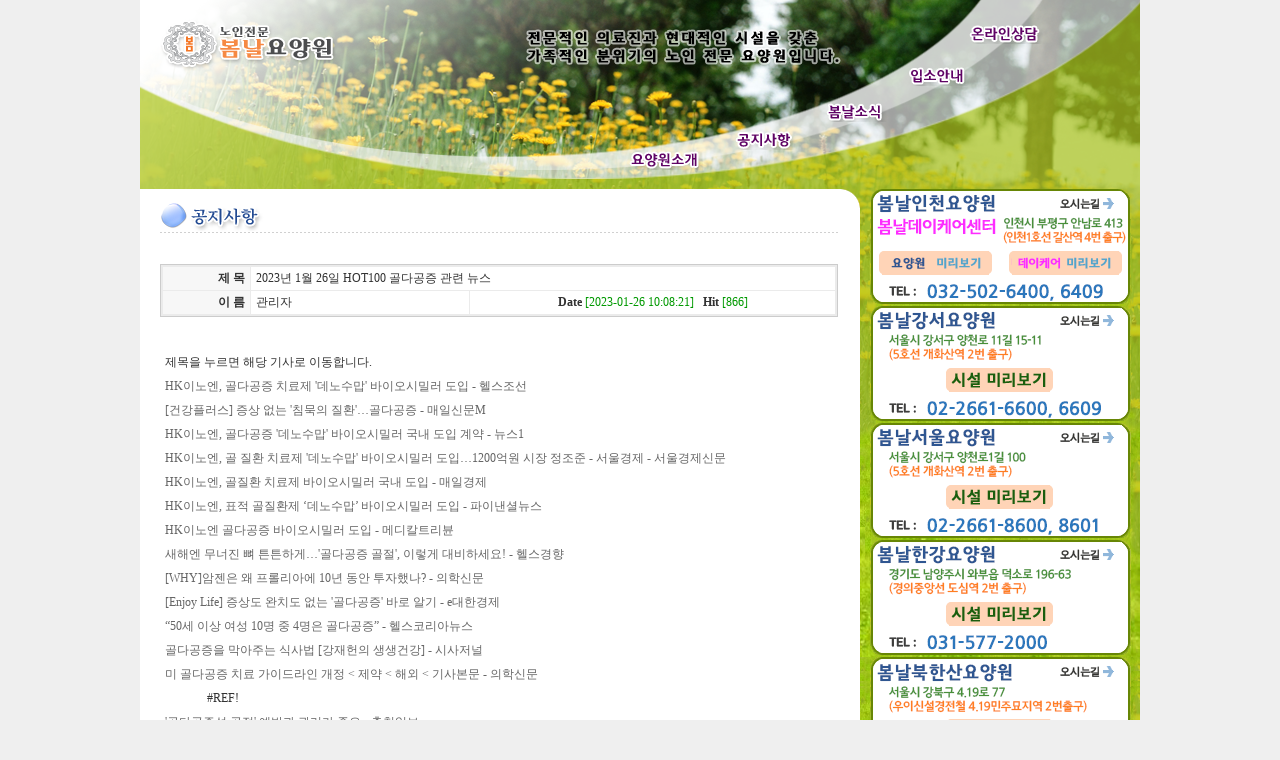

--- FILE ---
content_type: text/html
request_url: http://sbom.kr/bbs/view.html?tbl=notice1&no=3518
body_size: 52824
content:

<!DOCTYPE html PUBLIC '-//W3C//DTD XHTML 1.0 Strict//EN' 'http://www.w3.org/TR/xhtml1/DTD/xhtml1-strict.dtd'>
<html xmlns='http://www.w3.org/1999/xhtml'>
<head>
<meta http-equiv='Content-Type' content='text/html; charset=euc-kr' />
<meta name="keywords" content="봄날,인천,북한산,서울,강서,미사리요양원,요양소,노인,전문,봄">
<link href='/bbs/COMMON/CSS/sbom.css' rel='stylesheet' type='text/css' />
<title>장기요양등급과 상관없이 입소 상담이 가능합니다. ♡봉사와 사랑의 정신으로 어르신을 모시는 강서구 요양원♡ ☆그래서 모두가 행복한 부평구 요양원☆ ♩영혼이 있는 봄날 응답하라 북한산 국립공원 강북구 노인전문요양원♩</title>

<!-- 팝업창 -->
        
<script language="JavaScript">
function notice_getcookie( name ){
     var nameOfcookie = name + "=";
     var x = 0;
     while ( x <= document.cookie.length )
     {
             var y = (x+nameOfcookie.length);
             if ( document.cookie.substring( x, y ) == nameOfcookie ) {
                     if ( (endOfcookie=document.cookie.indexOf( ";", y )) == -1 )
                             endOfcookie = document.cookie.length;
                     return unescape( document.cookie.substring( y, endOfcookie ) );
             }
             x = document.cookie.indexOf( " ", x ) + 1;
             if ( x == 0 )
                     break;
     }
     return "";
 }
 
 
 



 if ( notice_getcookie( "Notice1" ) != "done" )
 {
         window.open('../popup/popup19.html','','width=780,height=637,top=5,left=0,toolbar=no,location=no,directories=no,status=no,menubar=no,scrollbars=no,resizable=no');
} 

 if ( notice_getcookie( "Notice3" ) != "done" )
 {
         window.open('../popup/popup20.html','','width=780,height=637,top=50,left=100,toolbar=no,location=no,directories=no,status=no,menubar=no,scrollbars=no,resizable=no');
} 

 if ( notice_getcookie( "Notice4" ) != "done" )
 {
         window.open('../popup/popup21.html','','width=560,height=360,top=100,left=200,toolbar=no,location=no,directories=no,status=no,menubar=no,scrollbars=no,resizable=no');
} 


 </script>





<!-- 팝업창 끝 -->

<style type="text/css">
<!-- 슬라이드쇼 시작 -->
.slideshow { height: 220px; width: 500px; margin: auto }
</style>
<!-- include jQuery library -->
<script type="text/javascript" src="http://sbom.kr/slide1.js"></script>
<!-- include Cycle plugin -->
<script type="text/javascript" src="http://sbom.kr/slide2.js"></script>
<script type="text/javascript">
$(document).ready(function() {
    $('.slideshow').cycle({
		fx: 'fade' // choose your transition type, ex: fade, scrollUp, shuffle, etc...
	});
});
<!-- 슬라이드쇼 끝 -->
</script>




</head>


<body style="overflow-y:scroll; background: url('http://www.sbom.kr/bbs/download.php?tbl=notice&file_name=1733450540.jpg&filenum=2&no=8658') no-repeat center center fixed; background-size: cover;">

<div id="wrapper">

	<!--상단-->
	<div id="top" style="background:url(/bbs/TEMPLATE/tpl_img/b/top_bg.png) no-repeat;">
		<div class="logo"><a href="http://sbom.kr/index.html"><img src="/bbs/TEMPLATE/tpl_img/b/top_logo.png"></a></div>
		<div class="menu01"><a href="/page/about.html"><img src="/bbs/TEMPLATE/tpl_img/b/top_menu_01.png"></a></div>
		<div class="menu02"><a href="/bbs/list.html?tbl=notice1"><img src="/bbs/TEMPLATE/tpl_img/b/top_menu_02.png"></a></div>
		<div class="menu03"><a href="/bbs/list.html?tbl=notice"><img src="/bbs/TEMPLATE/tpl_img/b/top_menu_03.png"></a></div>
		<div class="menu04"><a href="/page/info.html"><img src="/bbs/TEMPLATE/tpl_img/b/top_menu_04.png"></a></div>
		<div class="menu05"><a href="/bbs/list.html?tbl=sangdam"><img src="/bbs/TEMPLATE/tpl_img/b/top_menu_05.png"></a></div>
		<div class="ad"><a href="/bbs/ADMIN/index.php"><img src="/bbs/TEMPLATE/tpl_img/b/sp.gif" width="50" height="20"></a></div>
	</div>			
	<!--상단완료-->
	
	
	<!--메인-->
	
	<div id="main">
		
	<table width="100%" cellpadding="0" cellspacing="0" border="0">
	<tr>
	
	<!-- 본문시작 -->
	<td id="con" valign="top">


<!-- 해더 --><table id="page" cellpadding="0" cellspacing="0" border="0">
<tr>
<td>

<div style="margin-bottom:15px;">
<img src="../bbs/TEMPLATE/tpl_img/b/tt_notice.png" />
</div>  
<link rel=StyleSheet href=/bbs/SKIN/A_DEFAULT_SM_notic/style.css type=text/css title=style>
<script language="javascript" src="/bbs/SKIN/A_DEFAULT_SM_notic/script.js"></script>
<script language="javascript">
<!--
function goWrite(time) {
  if(time!="012004") {
    alert("잘못된 접근입니다.");
  }
  else self.location="write.html?tbl=notice1&page=&category=1&s_word=&s_name=&s_subject=&s_memo=&refer="+time;
  return;
}
-->
</script>

<table border="0" width="100%" align="center" cellspacing="0" cellpadding="0">
<tr>
<td>
<div id="Board_Con">

    <div id="Con_Top">
    <table border="0" cellpadding="0" cellspacing="0">
    <tr>
    <th class="page"></th>
    <td class="category">
            </td>
    </tr>
    </table>
    </div>
    
   

    <div id="Con_Info">
    <table border="0" cellpadding="0" cellspacing="1">
    
	<tr>
    <th class="tt1_Info"><p>제 목</p></th>
    <td class="tt2_Info" colspan="2">&#65279;2023년 1월 26일 HOT100 골다공증 관련 뉴스</td>
    </tr>

    <tr>
    <th class="tt1_Info"><p>이 름</p></th>
    <td width="*" class="tt2_Info_1">관리자</td>
    <td class="tt3_Info">
        <p><span class="F_Bold">Date</span>&nbsp;<span class="Green_txet">[2023-01-26 10:08:21]</span>&nbsp;&nbsp;
        <span class="F_Bold">Hit</span>&nbsp;<span class="Green_txet">[866]</span></p>
    </td>
    </tr>
    
    <!--    <tr>
    <th class="tt1_Info"><p>홈페이지</p></th>
    <td class="tt2_Info" colspan="2"><a href='' target='_blank' class=linkline></a></td>
    </tr>
    //-->   
   
    <!--    <tr>
    <th class="tt1_Info"><p>링크1</p></th>
    <td class="tt2_Info" colspan="2"></td>
    </tr>
    //-->	
    
    <!--    <tr>
    <th class="tt1_Info"><p>링크2</p></th>
    <td class="tt2_Info" colspan="2"></td>
    </tr>
    //-->
    <!--    <tr>
    <th class="tt1_Info"><p>첨부파일1</p></th>
    <td class="tt2_Info" colspan="2"><img src='/bbs/IMG/FILE/text.gif' border=0 align=absmiddle>&nbsp;</td>
    </tr>
    //-->    
    <!--    <tr>
    <th class="tt1_Info"><p>첨부파일2</p></th>
    <td class="tt2_Info" colspan="2"><img src='/bbs/IMG/FILE/text.gif' border=0 align=absmiddle>&nbsp;</td>
    </tr>
    //-->    </table>
    </div>


    <div id="Con_Con">
    
    <div id="Con_Con1">
            <div>&nbsp;</div>
<table border="0" cellpadding="0" cellspacing="0" width="602" style="border-collapse:&#10; collapse;width:452pt">
    <colgroup><col width="117" style="mso-width-source:userset;mso-width-alt:3744;width:88pt" />  <col width="485" style="mso-width-source:userset;mso-width-alt:15520;width:364pt" />  </colgroup>
    <tbody>
        <tr height="24" style="mso-height-source:userset;height:18.0pt">
            <td colspan="2" height="24" class="xl67" width="602" style="height:18.0pt;width:452pt">제목을   누르면 해당 기사로 이동합니다.</td>
        </tr>
        <tr height="24" style="mso-height-source:userset;height:18.0pt">
            <td height="24" class="xl66" colspan="2" style="height:18.0pt;mso-ignore:colspan"><a href="https://news.google.com/__i/rss/rd/articles/CBMiQ2h0dHBzOi8vbS5oZWFsdGguY2hvc3VuLmNvbS9zdmMvbmV3c192aWV3Lmh0bWw_Y29udGlkPTIwMjMwMTI2MDA3MzbSAQA?oc=5" target="_parent">HK이노엔, 골다공증 치료제 '데노수맙' 바이오시밀러 도입 - 헬스조선</a></td>
        </tr>
        <tr height="24" style="mso-height-source:userset;height:18.0pt">
            <td height="24" class="xl66" colspan="2" style="height:18.0pt;mso-ignore:colspan"><a href="https://news.google.com/__i/rss/rd/articles/CBMiNmh0dHBzOi8vbW5ld3MuaW1hZWlsLmNvbS9wYWdlL3ZpZXcvMjAyMzAxMjAxNjE2NDk5NTc0NtIBAA?oc=5" target="_parent">[건강플러스] 증상 없는 '침묵의 질환'&hellip;골다공증 - 매일신문M</a></td>
        </tr>
        <tr height="24" style="mso-height-source:userset;height:18.0pt">
            <td height="24" class="xl66" colspan="2" style="height:18.0pt;mso-ignore:colspan"><a href="https://news.google.com/__i/rss/rd/articles/CBMiJmh0dHBzOi8vd3d3Lm5ld3MxLmtyL2FydGljbGVzLz80OTMyOTg30gEqaHR0cHM6Ly93d3cubmV3czEua3IvYW1wL2FydGljbGVzLz80OTMyOTg3?oc=5" target="_parent">HK이노엔, 골다공증 '데노수맙' 바이오시밀러 국내 도입 계약 - 뉴스1</a></td>
        </tr>
        <tr height="24" style="mso-height-source:userset;height:18.0pt">
            <td height="24" class="xl66" colspan="2" style="height:18.0pt;mso-ignore:colspan"><a href="https://news.google.com/__i/rss/rd/articles/CBMiK2h0dHBzOi8vd3d3LnNlZGFpbHkuY29tL05ld3NWaWV3LzI5S00xVjk2NjfSASxodHRwczovL20uc2VkYWlseS5jb20vTmV3c1ZpZXdBbXAvMjlLTTFWOTY2Nw?oc=5" target="_parent">HK이노엔, 골 질환 치료제 '데노수맙' 바이오시밀러 도입&hellip;1200억원 시장 정조준 - 서울경제 -   서울경제신문</a></td>
        </tr>
        <tr height="24" style="mso-height-source:userset;height:18.0pt">
            <td height="24" class="xl66" colspan="2" style="height:18.0pt;mso-ignore:colspan"><a href="https://news.google.com/__i/rss/rd/articles/CBMiJWh0dHBzOi8vd3d3Lm1rLmNvLmtyL25ld3MvaXQvMTA2MTc2MDnSAR9odHRwczovL20ubWsuY28ua3IvYW1wLzEwNjE3NjA5?oc=5" target="_parent">HK이노엔, 골질환 치료제 바이오시밀러 국내 도입 - 매일경제</a></td>
        </tr>
        <tr height="24" style="mso-height-source:userset;height:18.0pt">
            <td height="24" class="xl66" colspan="2" style="height:18.0pt;mso-ignore:colspan"><a href="https://news.google.com/__i/rss/rd/articles/CBMiLmh0dHBzOi8vd3d3LmZubmV3cy5jb20vbmV3cy8yMDIzMDEyNTA5MzY1OTQxNTnSATFodHRwczovL3d3dy5mbm5ld3MuY29tL2FtcE5ld3MvMjAyMzAxMjUwOTM2NTk0MTU5?oc=5" target="_parent">HK이노엔, 표적 골질환제 &lsquo;데노수맙&rsquo; 바이오시밀러 도입 - 파이낸셜뉴스</a></td>
        </tr>
        <tr height="24" style="mso-height-source:userset;height:18.0pt">
            <td height="24" class="xl66" colspan="2" style="height:18.0pt;mso-ignore:colspan"><a href="https://news.google.com/__i/rss/rd/articles/CBMiQ2h0dHA6Ly93d3cubWVkaWNhbC10cmlidW5lLmNvLmtyL25ld3MvYXJ0aWNsZVZpZXcuaHRtbD9pZHhubz0xMTIyMTfSAQA?oc=5" target="_parent">HK이노엔 골다공증 바이오시밀러 도입 - 메디칼트리뷴</a></td>
        </tr>
        <tr height="24" style="mso-height-source:userset;height:18.0pt">
            <td height="24" class="xl66" colspan="2" style="height:18.0pt;mso-ignore:colspan"><a href="https://news.google.com/__i/rss/rd/articles/CBMiOmh0dHBzOi8vd3d3LmstaGVhbHRoLmNvbS9uZXdzL2FydGljbGVWaWV3Lmh0bWw_aWR4bm89NjMzMjHSAQA?oc=5" target="_parent">새해엔 무너진 뼈 튼튼하게&hellip;'골다공증 골절', 이렇게 대비하세요! - 헬스경향</a></td>
        </tr>
        <tr height="24" style="mso-height-source:userset;height:18.0pt">
            <td height="24" class="xl66" colspan="2" style="height:18.0pt;mso-ignore:colspan"><a href="https://news.google.com/__i/rss/rd/articles/CBMiOWh0dHA6Ly93d3cuYm9zYS5jby5rci9uZXdzL2FydGljbGVWaWV3Lmh0bWw_aWR4bm89MjE4OTgxMNIBAA?oc=5" target="_parent">[WHY]암젠은 왜 프롤리아에 10년 동안 투자했나? - 의학신문</a></td>
        </tr>
        <tr height="24" style="mso-height-source:userset;height:18.0pt">
            <td height="24" class="xl66" colspan="2" style="height:18.0pt;mso-ignore:colspan"><a href="https://news.google.com/__i/rss/rd/articles/CBMiQWh0dHA6Ly93d3cuZG5ld3MuY28ua3IvdWh0bWwvdmlldy5qc3A_aWR4bm89MjAyMzAxMjAxNDE3Mjc4MzEwMjgz0gEA?oc=5" target="_parent">[Enjoy Life] 증상도 완치도 없는 '골다공증' 바로 알기 - e대한경제</a></td>
        </tr>
        <tr height="24" style="mso-height-source:userset;height:18.0pt">
            <td height="24" class="xl66" colspan="2" style="height:18.0pt;mso-ignore:colspan"><a href="https://news.google.com/__i/rss/rd/articles/CBMiOGh0dHBzOi8vd3d3LmhrbjI0LmNvbS9uZXdzL2FydGljbGVWaWV3Lmh0bWw_aWR4bm89MzMxMjMz0gEA?oc=5" target="_parent">&ldquo;50세 이상 여성 10명 중 4명은 골다공증&rdquo; - 헬스코리아뉴스</a></td>
        </tr>
        <tr height="24" style="mso-height-source:userset;height:18.0pt">
            <td height="24" class="xl66" colspan="2" style="height:18.0pt;mso-ignore:colspan"><a href="https://news.google.com/__i/rss/rd/articles/CBMiPmh0dHBzOi8vd3d3LnNpc2Fqb3VybmFsLmNvbS9uZXdzL2FydGljbGVWaWV3Lmh0bWw_aWR4bm89MjUzNzM50gEA?oc=5" target="_parent">골다공증을 막아주는 식사법 [강재헌의 생생건강] - 시사저널</a></td>
        </tr>
        <tr height="24" style="mso-height-source:userset;height:18.0pt">
            <td height="24" class="xl66" colspan="2" style="height:18.0pt;mso-ignore:colspan"><a href="https://news.google.com/__i/rss/rd/articles/CBMiOWh0dHA6Ly93d3cuYm9zYS5jby5rci9uZXdzL2FydGljbGVWaWV3Lmh0bWw_aWR4bm89MjE4ODc4ONIBAA?oc=5" target="_parent">미 골다공증 치료 가이드라인 개정 &lt; 제약 &lt; 해외 &lt; 기사본문 - 의학신문</a></td>
        </tr>
        <tr height="24" style="mso-height-source:userset;height:18.0pt">
            <td height="24" class="xl66" align="center" style="height:18.0pt">#REF!</td>
            <td class="xl66">&nbsp;</td>
        </tr>
        <tr height="24" style="mso-height-source:userset;height:18.0pt">
            <td height="24" class="xl66" colspan="2" style="height:18.0pt;mso-ignore:colspan"><a href="https://news.google.com/__i/rss/rd/articles/CBMiP2h0dHBzOi8vd3d3LmNjZGFpbHluZXdzLmNvbS9uZXdzL2FydGljbGVWaWV3Lmh0bWw_aWR4bm89MjE4MTAwNtIBAA?oc=5" target="_parent">'골다공증성 골절' 예방과 관리가 중요 - 충청일보</a></td>
        </tr>
        <tr height="24" style="mso-height-source:userset;height:18.0pt">
            <td height="24" class="xl66" align="center" style="height:18.0pt">#REF!</td>
            <td class="xl66">&nbsp;</td>
        </tr>
        <tr height="24" style="mso-height-source:userset;height:18.0pt">
            <td height="24" class="xl66" colspan="2" style="height:18.0pt;mso-ignore:colspan"><a href="https://news.google.com/__i/rss/rd/articles/CBMiOWh0dHA6Ly93d3cuYm9zYS5jby5rci9uZXdzL2FydGljbGVWaWV3Lmh0bWw_aWR4bm89MjE4OTg2M9IBAA?oc=5" target="_parent">건진 골밀도 검사결과 사본 제공 아직 요원..표준화 여부 관건 - 의학신문</a></td>
        </tr>
        <tr height="24" style="mso-height-source:userset;height:18.0pt">
            <td height="24" class="xl66" colspan="2" style="height:18.0pt;mso-ignore:colspan"><a href="https://news.google.com/__i/rss/rd/articles/CBMiPWh0dHBzOi8vd3d3Lmd1a2plbmV3cy5jb20vbmV3cy9hcnRpY2xlVmlldy5odG1sP2lkeG5vPTI2Mzg3NTTSAQA?oc=5" target="_parent">'생로병사의 비밀' 골다공증 원인&middot;예방법은? &lt; 종합 &lt; 연예 &lt; 기사본문 - 국제뉴스</a></td>
        </tr>
        <tr height="24" style="mso-height-source:userset;height:18.0pt">
            <td height="24" class="xl66" colspan="2" style="height:18.0pt;mso-ignore:colspan"><a href="https://news.google.com/__i/rss/rd/articles/CBMiOWh0dHA6Ly93d3cuYm9zYS5jby5rci9uZXdzL2FydGljbGVWaWV3Lmh0bWw_aWR4bm89MjE4OTg2M9IBAA?oc=5" target="_parent">건진 골밀도 검사결과 사본 제공 아직 요원..표준화 여부 관건 - 의학신문</a></td>
        </tr>
        <tr height="24" style="mso-height-source:userset;height:18.0pt">
            <td height="24" class="xl66" colspan="2" style="height:18.0pt;mso-ignore:colspan"><a href="https://news.google.com/__i/rss/rd/articles/CBMiPWh0dHBzOi8vd3d3Lmd1a2plbmV3cy5jb20vbmV3cy9hcnRpY2xlVmlldy5odG1sP2lkeG5vPTI2Mzg3NTTSAQA?oc=5" target="_parent">'생로병사의 비밀' 골다공증 원인&middot;예방법은? &lt; 종합 &lt; 연예 &lt; 기사본문 - 국제뉴스</a></td>
        </tr>
        <tr height="24" style="mso-height-source:userset;height:18.0pt">
            <td height="24" class="xl66" colspan="2" style="height:18.0pt;mso-ignore:colspan"><a href="https://news.google.com/__i/rss/rd/articles/CBMiN2h0dHBzOi8vbmV3cy5tdC5jby5rci9tdHZpZXcucGhwP25vPTIwMjMwMTE2MDg1MjU0MTUyNDHSAT1odHRwczovL20ubXQuY28ua3IvcmVuZXcvdmlld19hbXAuaHRtbD9ubz0yMDIzMDExNjA4NTI1NDE1MjQx?oc=5" target="_parent">'63세' 윤철형, 당뇨+동맥경화 후 근황&hellip;&quot;아내는 골다공증 심해&quot; - 머니투데이</a></td>
        </tr>
        <tr height="24" style="mso-height-source:userset;height:18.0pt">
            <td height="24" class="xl66" colspan="2" style="height:18.0pt;mso-ignore:colspan"><a href="https://news.google.com/__i/rss/rd/articles/CBMiKmh0dHBzOi8vd3d3Lm1rLmNvLmtyL25ld3MvY3VsdHVyZS8xMDYwODIwNNIBH2h0dHBzOi8vbS5tay5jby5rci9hbXAvMTA2MDgyMDQ?oc=5" target="_parent">[MBN] 골다공증 이후 찾아온 불면증 - 매일경제</a></td>
        </tr>
        <tr height="24" style="mso-height-source:userset;height:18.0pt">
            <td height="24" class="xl66" colspan="2" style="height:18.0pt;mso-ignore:colspan"><a href="https://news.google.com/__i/rss/rd/articles/CBMiLWh0dHBzOi8vbS5kb25nYXNjaWVuY2UuY29tL25ld3MucGhwP2lkeD01ODExMdIBAA?oc=5" target="_parent">아침마다 뻣뻣, 퉁퉁 부은 손&hellip;겨울철 류마티스관절염 관리법은 - 동아사이언스</a></td>
        </tr>
        <tr height="24" style="mso-height-source:userset;height:18.0pt">
            <td height="24" class="xl66" align="center" style="height:18.0pt">#VALUE!</td>
            <td class="xl66">&nbsp;</td>
        </tr>
        <tr height="24" style="mso-height-source:userset;height:18.0pt">
            <td height="24" class="xl66" colspan="2" style="height:18.0pt;mso-ignore:colspan"><a href="https://news.google.com/__i/rss/rd/articles/CBMiHmh0dHA6Ly93d3cud2hvc2FlbmcuY29tLzE0MTc5NdIBAA?oc=5" target="_parent">이노엔, 골 질환 분야 새로운 성장 동력 확보 - 후생신보</a></td>
        </tr>
        <tr height="24" style="mso-height-source:userset;height:18.0pt">
            <td height="24" class="xl66" colspan="2" style="height:18.0pt;mso-ignore:colspan"><a href="https://news.google.com/__i/rss/rd/articles/CBMiQWh0dHBzOi8vd3d3Lm1lZGljYWx0aW1lcy5jb20vTW9iaWxlL05ld3MvTmV3c1ZpZXcuaHRtbD9JRD0xMTUxNjI20gEA?oc=5" target="_parent">안드로겐 차단요법 경험자 30% 척추 골절&hellip;추적 관찰해야 - medicaltimes.com</a></td>
        </tr>
        <tr height="24" style="mso-height-source:userset;height:18.0pt">
            <td height="24" class="xl66" colspan="2" style="height:18.0pt;mso-ignore:colspan"><a href="https://news.google.com/__i/rss/rd/articles/CBMiMGh0dHA6Ly93d3cua3VraW5ld3MuY29tL25ld3NWaWV3L2t1azIwMjMwMTI1MDExMtIBAA?oc=5" target="_parent">HK이노엔, 프롤리아&middot;엑스지바 바이오시밀러 들여온다 - 쿠키뉴스</a></td>
        </tr>
        <tr height="24" style="mso-height-source:userset;height:18.0pt">
            <td height="24" class="xl66" colspan="2" style="height:18.0pt;mso-ignore:colspan"><a href="https://news.google.com/__i/rss/rd/articles/CBMiP2h0dHBzOi8vd3d3Lm1lZGljYWx0aW1lcy5jb20vTWFpbi9OZXdzL05ld3NWaWV3Lmh0bWw_SUQ9MTE1MTMyN9IBAA?oc=5" target="_parent">소아암 발생시 골절위험 증가...골밀도 검사 필요 - medicaltimes.com</a></td>
        </tr>
        <tr height="24" style="mso-height-source:userset;height:18.0pt">
            <td height="24" class="xl66" colspan="2" style="height:18.0pt;mso-ignore:colspan"><a href="https://news.google.com/__i/rss/rd/articles/CBMiOWh0dHA6Ly93d3cua2dtYWVpbC5uZXQvbmV3cy9hcnRpY2xlVmlldy5odG1sP2lkeG5vPTMxMjk0NtIBAA?oc=5" target="_parent">우유의 단백질은 뼈에 심각한 손상을 준다 그러면 칼슘은 어디서 섭취 ... - 경기매일</a></td>
        </tr>
        <tr height="24" style="mso-height-source:userset;height:18.0pt">
            <td height="24" class="xl66" colspan="2" style="height:18.0pt;mso-ignore:colspan"><a href="https://news.google.com/__i/rss/rd/articles/CBMiQGh0dHBzOi8vd3d3LmRvY3RvcnNuZXdzLmNvLmtyL25ld3MvYXJ0aWNsZVZpZXcuaHRtbD9pZHhubz0xNDgxNTbSAQA?oc=5" target="_parent">의협신문 - doctorsnews</a></td>
        </tr>
        <tr height="24" style="mso-height-source:userset;height:18.0pt">
            <td height="24" class="xl66" align="center" style="height:18.0pt">#VALUE!</td>
            <td class="xl66">&nbsp;</td>
        </tr>
        <tr height="24" style="mso-height-source:userset;height:18.0pt">
            <td height="24" class="xl66" align="center" style="height:18.0pt">#VALUE!</td>
            <td class="xl66">&nbsp;</td>
        </tr>
        <tr height="24" style="mso-height-source:userset;height:18.0pt">
            <td height="24" class="xl66" colspan="2" style="height:18.0pt;mso-ignore:colspan"><a href="https://news.google.com/__i/rss/rd/articles/CBMiOmh0dHA6Ly93d3cubW9uZXdzLmNvLmtyL25ld3MvYXJ0aWNsZVZpZXcuaHRtbD9pZHhubz0zMTUzNDDSAQA?oc=5" target="_parent">골다공증, 왜 생기고 어떻게 치료할까? &lt; 인터뷰 &lt; 내분비/신장 &lt; 학술 ... -   메디칼업저버</a></td>
        </tr>
        <tr height="24" style="mso-height-source:userset;height:18.0pt">
            <td height="24" class="xl66" align="center" style="height:18.0pt">#VALUE!</td>
            <td class="xl66">&nbsp;</td>
        </tr>
        <tr height="24" style="mso-height-source:userset;height:18.0pt">
            <td height="24" class="xl66" colspan="2" style="height:18.0pt;mso-ignore:colspan"><a href="https://news.google.com/__i/rss/rd/articles/CBMiOmh0dHBzOi8vd3d3LmstaGVhbHRoLmNvbS9uZXdzL2FydGljbGVWaWV3Lmh0bWw_aWR4bm89NjE0NDDSAQA?oc=5" target="_parent">평생 관리 필요한 '골다공증', 치료기간 이것만은 꼭! - 헬스경향</a></td>
        </tr>
        <tr height="24" style="mso-height-source:userset;height:18.0pt">
            <td height="24" class="xl66" colspan="2" style="height:18.0pt;mso-ignore:colspan"><a href="https://news.google.com/__i/rss/rd/articles/CBMiNGh0dHBzOi8vbWVkaWZvbmV3cy5jb20vbW9iaWxlL2FydGljbGUuaHRtbD9ubz0xNjg0NjfSAQA?oc=5" target="_parent">[가정의학과] 골다공증 진단을 위한 다양한 방법들 - 메디포뉴스</a></td>
        </tr>
        <tr height="24" style="mso-height-source:userset;height:18.0pt">
            <td height="24" class="xl66" colspan="2" style="height:18.0pt;mso-ignore:colspan"><a href="https://news.google.com/__i/rss/rd/articles/CBMiNGh0dHBzOi8vd3d3LmhpZG9jLmNvLmtyL2hlYWx0aHN0b3J5L25ld3MvQzAwMDA3MjMxNDHSAQA?oc=5" target="_parent">[건강톡톡] 뼈에 좋은 음식부터 운동까지&hellip;골다공증에 관한 궁금증 - 하이닥</a></td>
        </tr>
        <tr height="24" style="mso-height-source:userset;height:18.0pt">
            <td height="24" class="xl66" colspan="2" style="height:18.0pt;mso-ignore:colspan"><a href="https://news.google.com/__i/rss/rd/articles/CBMiOmh0dHA6Ly93d3cubW9uZXdzLmNvLmtyL25ld3MvYXJ0aWNsZVZpZXcuaHRtbD9pZHhubz0zMTQxODfSAQA?oc=5" target="_parent">&quot;골다공증 지속적 치료 보장되도록 정책 개선돼야&quot; - 메디칼업저버</a></td>
        </tr>
        <tr height="24" style="mso-height-source:userset;height:18.0pt">
            <td height="24" class="xl66" colspan="2" style="height:18.0pt;mso-ignore:colspan"><a href="https://news.google.com/__i/rss/rd/articles/CBMiQ2h0dHBzOi8vbS5oZWFsdGguY2hvc3VuLmNvbS9zdmMvbmV3c192aWV3Lmh0bWw_Y29udGlkPTIwMjIwODI2MDE4OTPSAQA?oc=5" target="_parent">골다공증 약 먹고 속 쓰리다면 '이렇게' - 헬스조선</a></td>
        </tr>
        <tr height="24" style="mso-height-source:userset;height:18.0pt">
            <td height="24" class="xl66" colspan="2" style="height:18.0pt;mso-ignore:colspan"><a href="https://news.google.com/__i/rss/rd/articles/CBMiQGh0dHBzOi8vd3d3LmhlYWx0aGlubmV3cy5jby5rci9uZXdzL2FydGljbGVWaWV3Lmh0bWw_aWR4bm89MzM3NTjSAQA?oc=5" target="_parent">기왕 하는 운동 '뼈'도 튼튼하게! '골다공증'에 좋은 운동들 - 헬스인뉴스</a></td>
        </tr>
        <tr height="24" style="mso-height-source:userset;height:18.0pt">
            <td height="24" class="xl66" colspan="2" style="height:18.0pt;mso-ignore:colspan"><a href="https://news.google.com/__i/rss/rd/articles/CBMiQ2h0dHBzOi8vbS5oZWFsdGguY2hvc3VuLmNvbS9zdmMvbmV3c192aWV3Lmh0bWw_Y29udGlkPTIwMjIxMjA2MDE0NTDSAQA?oc=5" target="_parent">뼈에 칼슘제 정말 도움될까? 골다공증 환자 매일 먹었더니&hellip; - 헬스조선</a></td>
        </tr>
        <tr height="24" style="mso-height-source:userset;height:18.0pt">
            <td height="24" class="xl66" colspan="2" style="height:18.0pt;mso-ignore:colspan"><a href="https://news.google.com/__i/rss/rd/articles/CBMiQ2h0dHBzOi8vbS5oZWFsdGguY2hvc3VuLmNvbS9zdmMvbmV3c192aWV3Lmh0bWw_Y29udGlkPTIwMjIwODI1MDE5MjTSAQA?oc=5" target="_parent">골다공증 전단계부터 약 쓰면 얻는 '효과' - 헬스조선</a></td>
        </tr>
        <tr height="24" style="mso-height-source:userset;height:18.0pt">
            <td height="24" class="xl66" colspan="2" style="height:18.0pt;mso-ignore:colspan"><a href="https://news.google.com/__i/rss/rd/articles/CBMiO2h0dHA6Ly93d3cucGhhcm1uZXdzLmNvbS9uZXdzL2FydGljbGVWaWV3Lmh0bWw_aWR4bm89MjE0NTA20gE-aHR0cDovL3d3dy5waGFybW5ld3MuY29tL25ld3MvYXJ0aWNsZVZpZXdBbXAuaHRtbD9pZHhubz0yMTQ1MDY?oc=5" target="_parent">골다공증 1차에 프롤리아 쓰는 이유 &quot;오래써도 부작용 없고 골밀도 올라&quot; - 팜뉴스</a></td>
        </tr>
        <tr height="24" style="mso-height-source:userset;height:18.0pt">
            <td height="24" class="xl66" colspan="2" style="height:18.0pt;mso-ignore:colspan"><a href="https://news.google.com/__i/rss/rd/articles/CBMiNGh0dHBzOi8vbWVkaWZvbmV3cy5jb20vbW9iaWxlL2FydGljbGUuaHRtbD9ubz0xNzE0MDTSAQA?oc=5" target="_parent">대한골다공증학회, 대국민 뼈 건강 향상 캠페인 시행한다 - 메디포뉴스</a></td>
        </tr>
        <tr height="24" style="mso-height-source:userset;height:18.0pt">
            <td height="24" class="xl66" colspan="2" style="height:18.0pt;mso-ignore:colspan"><a href="https://news.google.com/__i/rss/rd/articles/CBMiQ2h0dHBzOi8vbS5oZWFsdGguY2hvc3VuLmNvbS9zdmMvbmV3c192aWV3Lmh0bWw_Y29udGlkPTIwMjIxMDEyMDE5MDjSAQA?oc=5" target="_parent">&quot;노인 골절 부르는 골다공증, '꾸준한 치료'가 가장 중요&quot; - 헬스조선</a></td>
        </tr>
        <tr height="24" style="mso-height-source:userset;height:18.0pt">
            <td height="24" class="xl66" colspan="2" style="height:18.0pt;mso-ignore:colspan"><a href="https://news.google.com/__i/rss/rd/articles/CBMiQ2h0dHBzOi8vbS5oZWFsdGguY2hvc3VuLmNvbS9zdmMvbmV3c192aWV3Lmh0bWw_Y29udGlkPTIwMjIxMjAyMDE4MzTSAQA?oc=5" target="_parent">[의학 칼럼] 초고령사회 국가적 난제 '골다공증', 지속치료 기간 확대돼야 - 헬스조선</a></td>
        </tr>
        <tr height="24" style="mso-height-source:userset;height:18.0pt">
            <td height="24" class="xl66" colspan="2" style="height:18.0pt;mso-ignore:colspan"><a href="https://news.google.com/__i/rss/rd/articles/CBMiOmh0dHA6Ly93d3cubW9uZXdzLmNvLmtyL25ld3MvYXJ0aWNsZVZpZXcuaHRtbD9pZHhubz0zMTMzMzbSAQA?oc=5" target="_parent">골다공증, 식단이 아닌 약물로 적극 예방해야 하는 이유 - 메디칼업저버</a></td>
        </tr>
        <tr height="24" style="mso-height-source:userset;height:18.0pt">
            <td height="24" class="xl66" colspan="2" style="height:18.0pt;mso-ignore:colspan"><a href="https://news.google.com/__i/rss/rd/articles/CBMiQGh0dHBzOi8vd3d3LmhhbmkuY28ua3IvYXJ0aS9zY2llbmNlL3NjaWVuY2VfZ2VuZXJhbC8xMDY0NjU0Lmh0bWzSAQA?oc=5" target="_parent">수영&middot;달리기보다 더 좋다, 골다공증 예방 최고의 운동은 - 한겨레</a></td>
        </tr>
        <tr height="24" style="mso-height-source:userset;height:18.0pt">
            <td height="24" class="xl66" colspan="2" style="height:18.0pt;mso-ignore:colspan"><a href="https://news.google.com/__i/rss/rd/articles/CBMiN2h0dHBzOi8vbW9iaWxlLmhpZG9jLmNvLmtyL2hlYWx0aHN0b3J5L25ld3MvQzAwMDA3NTMxNTbSAQA?oc=5" target="_parent">나이 든 여성이 골다공증에 걸리는 이유 | 뉴스/칼럼 | 건강이야기 - 하이닥</a></td>
        </tr>
        <tr height="24" style="mso-height-source:userset;height:18.0pt">
            <td height="24" class="xl66" align="center" style="height:18.0pt">#VALUE!</td>
            <td class="xl66">&nbsp;</td>
        </tr>
        <tr height="24" style="mso-height-source:userset;height:18.0pt">
            <td height="24" class="xl66" colspan="2" style="height:18.0pt;mso-ignore:colspan"><a href="https://news.google.com/__i/rss/rd/articles/CBMiOmh0dHA6Ly93d3cubW9uZXdzLmNvLmtyL25ld3MvYXJ0aWNsZVZpZXcuaHRtbD9pZHhubz0zMTY0MzDSAQA?oc=5" target="_parent">골다공증 환자, 치아우식증 위험 높아&hellip;남성도 충치 잘 생겨 - 메디칼업저버</a></td>
        </tr>
        <tr height="24" style="mso-height-source:userset;height:18.0pt">
            <td height="24" class="xl66" colspan="2" style="height:18.0pt;mso-ignore:colspan"><a href="https://news.google.com/__i/rss/rd/articles/CBMiOmh0dHA6Ly93d3cubW9uZXdzLmNvLmtyL25ld3MvYXJ0aWNsZVZpZXcuaHRtbD9pZHhubz0zMTY2MDPSAQA?oc=5" target="_parent">&quot;폐경 후 여성, 골다공증 검사 '적극적으로' 받아야&quot; - 메디칼업저버</a></td>
        </tr>
        <tr height="24" style="mso-height-source:userset;height:18.0pt">
            <td height="24" class="xl66" colspan="2" style="height:18.0pt;mso-ignore:colspan"><a href="https://news.google.com/__i/rss/rd/articles/CBMiQ2h0dHBzOi8vbS5oZWFsdGguY2hvc3VuLmNvbS9zdmMvbmV3c192aWV3Lmh0bWw_Y29udGlkPTIwMjIwNzI1MDE2NTPSAQA?oc=5" target="_parent">[의학칼럼] 골다공증 '골절' 전에 예방해야 한다 - 헬스조선</a></td>
        </tr>
        <tr height="24" style="mso-height-source:userset;height:18.0pt">
            <td height="24" class="xl66" colspan="2" style="height:18.0pt;mso-ignore:colspan"><a href="https://news.google.com/__i/rss/rd/articles/CBMiPmh0dHA6Ly93d3cuY2hlbWljYWxuZXdzLmNvLmtyL25ld3MvYXJ0aWNsZVZpZXcuaHRtbD9pZHhubz00NzE30gEA?oc=5" target="_parent">[팩트체크] 골다공증 환자는 운동을 삼가야 한다? - 케미컬뉴스</a></td>
        </tr>
        <tr height="24" style="mso-height-source:userset;height:18.0pt">
            <td height="24" class="xl66" colspan="2" style="height:18.0pt;mso-ignore:colspan"><a href="https://news.google.com/__i/rss/rd/articles/CBMiOGh0dHBzOi8vd3d3LmhrbjI0LmNvbS9uZXdzL2FydGljbGVWaWV3Lmh0bWw_aWR4bm89MzMxNDAz0gEA?oc=5" target="_parent">계묘년 설명절, 부모님 건강 체크 리스트 6가지 - 헬스코리아뉴스</a></td>
        </tr>
        <tr height="24" style="mso-height-source:userset;height:18.0pt">
            <td height="24" class="xl66" colspan="2" style="height:18.0pt;mso-ignore:colspan"><a href="https://news.google.com/__i/rss/rd/articles/CBMiOmh0dHBzOi8vd3d3LmstaGVhbHRoLmNvbS9uZXdzL2FydGljbGVWaWV3Lmh0bWw_aWR4bm89NjEwMjXSAQA?oc=5" target="_parent">골다공증 부모님, 치료의지 뚝&hellip;'골표지자검사' 받아보세요 - 헬스경향</a></td>
        </tr>
        <tr height="24" style="mso-height-source:userset;height:18.0pt">
            <td height="24" class="xl66" colspan="2" style="height:18.0pt;mso-ignore:colspan"><a href="https://news.google.com/__i/rss/rd/articles/CBMiPGh0dHA6Ly93d3cuZGFpbHlwaGFybS5jb20vVXNlcnMvTmV3cy9OZXdzVmlldy5odG1sP0lEPTI5NTM0NdIBAA?oc=5" target="_parent">850억대 골다공증약, 이반드로네이트 리딩...62% 점유 - 데일리팜</a></td>
        </tr>
        <tr height="24" style="mso-height-source:userset;height:18.0pt">
            <td height="24" class="xl66" colspan="2" style="height:18.0pt;mso-ignore:colspan"><a href="https://news.google.com/__i/rss/rd/articles/CBMiNmh0dHBzOi8vaDIxLmhhbmkuY28ua3IvYXJ0aS9jdWx0dXJlL3NjaWVuY2UvNTI2OTYuaHRtbNIBAA?oc=5" target="_parent">폐경기 여성이 '골다공증'에 걸리는 이유 - 한겨레21</a></td>
        </tr>
        <tr height="24" style="mso-height-source:userset;height:18.0pt">
            <td height="24" class="xl66" colspan="2" style="height:18.0pt;mso-ignore:colspan"><a href="https://news.google.com/__i/rss/rd/articles/CBMiOmh0dHA6Ly93d3cubW9uZXdzLmNvLmtyL25ld3MvYXJ0aWNsZVZpZXcuaHRtbD9pZHhubz0zMTIzNTbSAQA?oc=5" target="_parent">'소리 없는 도둑' 골다공증, 폐경기 여성에게 더욱 치명적 - 메디칼업저버</a></td>
        </tr>
        <tr height="24" style="mso-height-source:userset;height:18.0pt">
            <td height="24" class="xl66" colspan="2" style="height:18.0pt;mso-ignore:colspan"><a href="https://news.google.com/__i/rss/rd/articles/CBMiOmh0dHA6Ly93d3cubW9uZXdzLmNvLmtyL25ld3MvYXJ0aWNsZVZpZXcuaHRtbD9pZHhubz0zMTU0ODPSAQA?oc=5" target="_parent">골다공증 치료에서 원-투 펀치 자리잡은 이베니티와 프롤리아 - 메디칼업저버</a></td>
        </tr>
        <tr height="24" style="mso-height-source:userset;height:18.0pt">
            <td height="24" class="xl66" colspan="2" style="height:18.0pt;mso-ignore:colspan"><a href="https://news.google.com/__i/rss/rd/articles/CBMiO2h0dHA6Ly93d3cucGhhcm1uZXdzLmNvbS9uZXdzL2FydGljbGVWaWV3Lmh0bWw_aWR4bm89MjA1OTI00gE-aHR0cDovL3d3dy5waGFybW5ld3MuY29tL25ld3MvYXJ0aWNsZVZpZXdBbXAuaHRtbD9pZHhubz0yMDU5MjQ?oc=5" target="_parent">&quot;15년간 전세계 600만명 지켜&quot; 골다공증제 '프롤리아'의 가치 - 팜뉴스</a></td>
        </tr>
        <tr height="24" style="mso-height-source:userset;height:18.0pt">
            <td height="24" class="xl66" colspan="2" style="height:18.0pt;mso-ignore:colspan"><a href="https://news.google.com/__i/rss/rd/articles/CBMiQ2h0dHBzOi8vbS5oZWFsdGguY2hvc3VuLmNvbS9zdmMvbmV3c192aWV3Lmh0bWw_Y29udGlkPTIwMjIwODAzMDIxNTLSAQA?oc=5" target="_parent">골다공증 막아주는 '얄스버그' 치즈 아세요? - 헬스조선</a></td>
        </tr>
        <tr height="24" style="mso-height-source:userset;height:18.0pt">
            <td height="24" class="xl66" colspan="2" style="height:18.0pt;mso-ignore:colspan"><a href="https://news.google.com/__i/rss/rd/articles/CBMiQ2h0dHBzOi8vbS5oZWFsdGguY2hvc3VuLmNvbS9zdmMvbmV3c192aWV3Lmh0bWw_Y29udGlkPTIwMjIwNDA3MDE4MTLSAQA?oc=5" target="_parent">골다공증 방치하면 사망까지&hellip; 골절 막기 위해 장기 치료 필수 - 헬스조선</a></td>
        </tr>
        <tr height="24" style="mso-height-source:userset;height:18.0pt">
            <td height="24" class="xl66" align="center" style="height:18.0pt">#VALUE!</td>
            <td class="xl66">&nbsp;</td>
        </tr>
        <tr height="24" style="mso-height-source:userset;height:18.0pt">
            <td height="24" class="xl66" colspan="2" style="height:18.0pt;mso-ignore:colspan"><a href="https://news.google.com/__i/rss/rd/articles/CBMiOmh0dHBzOi8vd3d3LmstaGVhbHRoLmNvbS9uZXdzL2FydGljbGVWaWV3Lmh0bWw_aWR4bm89NTk2NTfSAQA?oc=5" target="_parent">세 자매가 전하는 생생한 '골다공증' 이야기, 놓치지 마세요! - 헬스경향</a></td>
        </tr>
        <tr height="24" style="mso-height-source:userset;height:18.0pt">
            <td height="24" class="xl66" colspan="2" style="height:18.0pt;mso-ignore:colspan"><a href="https://news.google.com/__i/rss/rd/articles/CBMiPmh0dHA6Ly93d3cuZG9jZG9jZG9jLmNvLmtyL25ld3MvYXJ0aWNsZVZpZXcuaHRtbD9pZHhubz0yMDI3NTc20gFBaHR0cDovL3d3dy5kb2Nkb2Nkb2MuY28ua3IvbmV3cy9hcnRpY2xlVmlld0FtcC5odG1sP2lkeG5vPTIwMjc1NzY?oc=5" target="_parent">[기고] &quot;초고령사회 직면&hellip;골다공증 약물 급여기준 개선 시급&quot; - 청년의사</a></td>
        </tr>
        <tr height="24" style="mso-height-source:userset;height:18.0pt">
            <td height="24" class="xl66" colspan="2" style="height:18.0pt;mso-ignore:colspan"><a href="https://news.google.com/__i/rss/rd/articles/CBMiP2h0dHBzOi8vd3d3Lm1lZGljYWx0aW1lcy5jb20vTWFpbi9OZXdzL05ld3NWaWV3Lmh0bWw_SUQ9MTE1MDMzNdIBAA?oc=5" target="_parent">골다공증 국가책임 시동거나&hellip;건강검진표에 수치 기록 추진 - medicaltimes.com</a></td>
        </tr>
        <tr height="24" style="mso-height-source:userset;height:18.0pt">
            <td height="24" class="xl66" colspan="2" style="height:18.0pt;mso-ignore:colspan"><a href="https://news.google.com/__i/rss/rd/articles/CBMiOWh0dHA6Ly93d3cuYm9zYS5jby5rci9uZXdzL2FydGljbGVWaWV3Lmh0bWw_aWR4bm89MjE3NjY2OdIBAA?oc=5" target="_parent">&ldquo;고관절 골절 예방하려면?..골다공증 관리가 우선&rdquo; - 의학신문</a></td>
        </tr>
        <tr height="24" style="mso-height-source:userset;height:18.0pt">
            <td height="24" class="xl66" colspan="2" style="height:18.0pt;mso-ignore:colspan"><a href="https://news.google.com/__i/rss/rd/articles/CBMiOmh0dHA6Ly93d3cuaGl0bmV3cy5jby5rci9uZXdzL2FydGljbGVWaWV3Lmh0bWw_aWR4bm89Mzk3MjTSAQA?oc=5" target="_parent">&quot;골다공증 초고위험군 환자엔 이베니티를 씁니다&quot; - 히트뉴스</a></td>
        </tr>
        <tr height="24" style="mso-height-source:userset;height:18.0pt">
            <td height="24" class="xl66" colspan="2" style="height:18.0pt;mso-ignore:colspan"><a href="https://news.google.com/__i/rss/rd/articles/CBMiNGh0dHBzOi8vbWVkaWZvbmV3cy5jb20vbW9iaWxlL2FydGljbGUuaHRtbD9ubz0xNzMzMDXSAQA?oc=5" target="_parent">제일약품, 골다공증 치료제 '본비바' 국내 독점 판매 - 메디포뉴스</a></td>
        </tr>
        <tr height="24" style="mso-height-source:userset;height:18.0pt">
            <td height="24" class="xl66" colspan="2" style="height:18.0pt;mso-ignore:colspan"><a href="https://news.google.com/__i/rss/rd/articles/CBMiQGh0dHBzOi8vd3d3LmRvY3RvcnNuZXdzLmNvLmtyL25ld3MvYXJ0aWNsZVZpZXcuaHRtbD9pZHhubz0xNDQ3ODjSAQA?oc=5" target="_parent">의협신문 - doctorsnews</a></td>
        </tr>
        <tr height="24" style="mso-height-source:userset;height:18.0pt">
            <td height="24" class="xl66" colspan="2" style="height:18.0pt;mso-ignore:colspan"><a href="https://news.google.com/__i/rss/rd/articles/CBMiOWh0dHA6Ly93d3cuaWhhbGxhLmNvbS9hcnRpY2xlLnBocD9haWQ9MTY2MzE2NzYwMDczMjEwNDI5M9IBAA?oc=5" target="_parent">[제주, 제주인의 건강보고서 Ⅷ 건강다이어리] (97)골다공증 - 한라일보</a></td>
        </tr>
        <tr height="24" style="mso-height-source:userset;height:18.0pt">
            <td height="24" class="xl66" colspan="2" style="height:18.0pt;mso-ignore:colspan"><a href="https://news.google.com/__i/rss/rd/articles/CBMiOmh0dHBzOi8vd3d3LmstaGVhbHRoLmNvbS9uZXdzL2FydGljbGVWaWV3Lmh0bWw_aWR4bm89NjI2ODnSAQA?oc=5" target="_parent">겨울철 낙상, 고령층엔 치명적&hellip;골다공증 있다면 더 조심 - 헬스경향</a></td>
        </tr>
        <tr height="24" style="mso-height-source:userset;height:18.0pt">
            <td height="24" class="xl66" colspan="2" style="height:18.0pt;mso-ignore:colspan"><a href="https://news.google.com/__i/rss/rd/articles/CBMiO2h0dHBzOi8vd3d3Lnllb25nbmFtLmNvbS93ZWIvdmlldy5waHA_a2V5PTIwMjIxMTAxMDEwMDAwMDMw0gEA?oc=5" target="_parent">[전문의에게 듣는다] 골다공증성 대퇴골 골절 1년 내 사망률 30~40 ... - 영남일보</a></td>
        </tr>
        <tr height="24" style="mso-height-source:userset;height:18.0pt">
            <td height="24" class="xl66" colspan="2" style="height:18.0pt;mso-ignore:colspan"><a href="https://news.google.com/__i/rss/rd/articles/CBMiP2h0dHBzOi8vd3d3Lm1lZGljYWx0aW1lcy5jb20vTWFpbi9OZXdzL05ld3NWaWV3Lmh0bWw_SUQ9MTE0OTgxNdIBAA?oc=5" target="_parent">미국류마티스학회, 골다공증 지침 개정&hellip;순차 치료 세분화 - medicaltimes.com</a></td>
        </tr>
        <tr height="24" style="mso-height-source:userset;height:18.0pt">
            <td height="24" class="xl66" colspan="2" style="height:18.0pt;mso-ignore:colspan"><a href="https://news.google.com/__i/rss/rd/articles/CBMiQWh0dHBzOi8vd3d3Lnlha3VwLmNvbS9uZXdzL2luZGV4Lmh0bWw_bW9kZT12aWV3JmNhdD0xMiZuaWQ9MjcyODI50gEA?oc=5" target="_parent">[약업신문]골다공증 치료제 프롤리아&hellip;효능&middot;안전성&middot;편의성 갖춘 장기 ... - 약업신문</a></td>
        </tr>
        <tr height="24" style="mso-height-source:userset;height:18.0pt">
            <td height="24" class="xl66" colspan="2" style="height:18.0pt;mso-ignore:colspan"><a href="https://news.google.com/__i/rss/rd/articles/CBMiQGh0dHBzOi8vd3d3LmRvY3RvcnNuZXdzLmNvLmtyL25ld3MvYXJ0aWNsZVZpZXcuaHRtbD9pZHhubz0xNDQwNjPSAQA?oc=5" target="_parent">의협신문 - doctorsnews</a></td>
        </tr>
        <tr height="24" style="mso-height-source:userset;height:18.0pt">
            <td height="24" class="xl66" colspan="2" style="height:18.0pt;mso-ignore:colspan"><a href="https://news.google.com/__i/rss/rd/articles/CBMiOmh0dHA6Ly93d3cua25uZXdzLmNvLmtyL25ld3MvYXJ0aWNsZVZpZXcucGhwP2lkeG5vPTEzODc4ODbSAQA?oc=5" target="_parent">뼈에 구멍이 '송송' 방치했다간 '골골'&hellip; 나도 모르게 찾아오는 '골다공증' - 경남신문</a></td>
        </tr>
        <tr height="24" style="mso-height-source:userset;height:18.0pt">
            <td height="24" class="xl66" colspan="2" style="height:18.0pt;mso-ignore:colspan"><a href="https://news.google.com/__i/rss/rd/articles/CBMiOGh0dHBzOi8vbS5oYW5rb29raWxiby5jb20vTmV3cy9SZWFkL0EyMDIyMDgyMDEwNDgwMDAxMTE00gEA?oc=5" target="_parent">'소리 없이 찾아오는 밤손님' 골다공증, 완치 아닌 '평생 관리'해야 - 한국일보</a></td>
        </tr>
        <tr height="24" style="mso-height-source:userset;height:18.0pt">
            <td height="24" class="xl66" align="center" style="height:18.0pt">#VALUE!</td>
            <td class="xl66">&nbsp;</td>
        </tr>
        <tr height="24" style="mso-height-source:userset;height:18.0pt">
            <td height="24" class="xl66" colspan="2" style="height:18.0pt;mso-ignore:colspan"><a href="https://news.google.com/__i/rss/rd/articles/CBMiOmh0dHA6Ly93d3cubW9uZXdzLmNvLmtyL25ld3MvYXJ0aWNsZVZpZXcuaHRtbD9pZHhubz0zMTUzNDbSAQA?oc=5" target="_parent">류마티스관절염의 동반자, 골다공증 극복하기 &lt; 인터뷰 &lt; 내분비/신장 ... - 메디칼업저버</a></td>
        </tr>
        <tr height="24" style="mso-height-source:userset;height:18.0pt">
            <td height="24" class="xl66" colspan="2" style="height:18.0pt;mso-ignore:colspan"><a href="https://news.google.com/__i/rss/rd/articles/CBMiOWh0dHA6Ly93d3cuYm9zYS5jby5rci9uZXdzL2FydGljbGVWaWV3Lmh0bWw_aWR4bm89MjE4MTc1OdIBAA?oc=5" target="_parent">골다공증치료제 '본비바' 제일약품이 판매한다 - 의학신문</a></td>
        </tr>
        <tr height="24" style="mso-height-source:userset;height:18.0pt">
            <td height="24" class="xl66" colspan="2" style="height:18.0pt;mso-ignore:colspan"><a href="https://news.google.com/__i/rss/rd/articles/CBMiOmh0dHA6Ly93d3cubW9uZXdzLmNvLmtyL25ld3MvYXJ0aWNsZVZpZXcuaHRtbD9pZHhubz0zMTI4MDfSAQA?oc=5" target="_parent">골다공증약 턱뼈괴사 위험 고려한 약제 조절전략은? - 메디칼업저버</a></td>
        </tr>
        <tr height="24" style="mso-height-source:userset;height:18.0pt">
            <td height="24" class="xl66" colspan="2" style="height:18.0pt;mso-ignore:colspan"><a href="https://news.google.com/__i/rss/rd/articles/CBMiHmh0dHBzOi8vd3d3Lm5vbmdtaW4uY29tLzM2Njk0NNIBAA?oc=5" target="_parent">골다공증 예방, 운동이 최고&hellip;썬크림 바르면 효과 떨어진다? - 농민신문</a></td>
        </tr>
        <tr height="24" style="mso-height-source:userset;height:18.0pt">
            <td height="24" class="xl66" colspan="2" style="height:18.0pt;mso-ignore:colspan"><a href="https://news.google.com/__i/rss/rd/articles/CBMiQWh0dHBzOi8vd3d3Lm1lZGljYWx0aW1lcy5jb20vTW9iaWxlL05ld3MvTmV3c1ZpZXcuaHRtbD9JRD0xMTQ5NTIz0gEA?oc=5" target="_parent">골다공증 시장 주도 프롤리아 급여확대로 날개 달까 - medicaltimes.com</a></td>
        </tr>
        <tr height="24" style="mso-height-source:userset;height:18.0pt">
            <td height="24" class="xl66" align="center" style="height:18.0pt">#VALUE!</td>
            <td class="xl66">&nbsp;</td>
        </tr>
        <tr height="24" style="mso-height-source:userset;height:18.0pt">
            <td height="24" class="xl66" colspan="2" style="height:18.0pt;mso-ignore:colspan"><a href="https://news.google.com/__i/rss/rd/articles/CBMiPmh0dHBzOi8vd3d3LmRvbmdhLmNvbS9uZXdzL0l0L2FydGljbGUvYWxsLzIwMjMwMTIwLzExNzUzMTcyNS8y0gE3aHR0cHM6Ly93d3cuZG9uZ2EuY29tL25ld3MvYW1wL2FsbC8yMDIzMDEyMC8xMTc1MzE3MjUvMg?oc=5" target="_parent">과체중&middot;비만이라면&hellip;암 발병 낮추는 &lsquo;이것&rsquo; 효과 뚝&darr; - 동아일보</a></td>
        </tr>
        <tr height="24" style="mso-height-source:userset;height:18.0pt">
            <td height="24" class="xl66" colspan="2" style="height:18.0pt;mso-ignore:colspan"><a href="https://news.google.com/__i/rss/rd/articles/CBMiOmh0dHA6Ly93d3cubW9uZXdzLmNvLmtyL25ld3MvYXJ0aWNsZVZpZXcuaHRtbD9pZHhubz0zMTI3ODDSAQA?oc=5" target="_parent">골다공증 치료, 초고령사회 진입에 따른 국가책임제 도입 필요 - 메디칼업저버</a></td>
        </tr>
        <tr height="24" style="mso-height-source:userset;height:18.0pt">
            <td height="24" class="xl66" colspan="2" style="height:18.0pt;mso-ignore:colspan"><a href="https://news.google.com/__i/rss/rd/articles/CBMiQ2h0dHBzOi8vbS5oZWFsdGguY2hvc3VuLmNvbS9zdmMvbmV3c192aWV3Lmh0bWw_Y29udGlkPTIwMjIwNDA1MDIxOTDSAQA?oc=5" target="_parent">뒤늦게 발견되는 골다공증&hellip; &ldquo;폐경후 여성, 세 남성 위험군&rdquo; - 헬스조선</a></td>
        </tr>
        <tr height="24" style="mso-height-source:userset;height:18.0pt">
            <td height="24" class="xl66" colspan="2" style="height:18.0pt;mso-ignore:colspan"><a href="https://news.google.com/__i/rss/rd/articles/CBMiPmh0dHBzOi8vd3d3Lm5ld3N0aGV2b2ljZS5jb20vbmV3cy9hcnRpY2xlVmlldy5odG1sP2lkeG5vPTI4NTE50gEA?oc=5" target="_parent">골다공증치료제 골절 인정가능 부위 급여기준에 명시 - 뉴스더보이스헬스케어</a></td>
        </tr>
        <tr height="24" style="mso-height-source:userset;height:18.0pt">
            <td height="24" class="xl66" colspan="2" style="height:18.0pt;mso-ignore:colspan"><a href="https://news.google.com/__i/rss/rd/articles/CBMiOmh0dHA6Ly93d3cubW9uZXdzLmNvLmtyL25ld3MvYXJ0aWNsZVZpZXcuaHRtbD9pZHhubz0zMTI5NjjSAQA?oc=5" target="_parent">고고당 동반한 폐경기 골다공증, '랄록시펜+비타민D'로 안전하게 치료 - 메디칼업저버</a></td>
        </tr>
        <tr height="24" style="mso-height-source:userset;height:18.0pt">
            <td height="24" class="xl66" colspan="2" style="height:18.0pt;mso-ignore:colspan"><a href="https://news.google.com/__i/rss/rd/articles/CBMiSmh0dHBzOi8vaGVhbHRoLmNob3N1bi5jb20vc2l0ZS9kYXRhL2h0bWxfZGlyLzIwMjIvMDMvMjIvMjAyMjAzMjIwMjEzMS5odG1s0gEA?oc=5" target="_parent">[뜨는 신약] 뼈 흡수 막고 형성 동시에&hellip; 강력한 골다공증 치료제 - 헬스조선</a></td>
        </tr>
        <tr height="24" style="mso-height-source:userset;height:18.0pt">
            <td height="24" class="xl66" colspan="2" style="height:18.0pt;mso-ignore:colspan"><a href="https://news.google.com/__i/rss/rd/articles/CBMiPmh0dHA6Ly93d3cuaWtvcmVhbnNwaXJpdC5jb20vbmV3cy9hcnRpY2xlVmlldy5odG1sP2lkeG5vPTcwMzM30gFBaHR0cDovL3d3dy5pa29yZWFuc3Bpcml0LmNvbS9uZXdzL2FydGljbGVWaWV3QW1wLmh0bWw_aWR4bm89NzAzMzc?oc=5" target="_parent">겨울철 낙상 위험 높이는 &lsquo;골다공증&rsquo; 예방하는 뼈 탄탄 3분 운동 - K스피릿</a></td>
        </tr>
        <tr height="24" style="mso-height-source:userset;height:18.0pt">
            <td height="24" class="xl66" colspan="2" style="height:18.0pt;mso-ignore:colspan"><a href="https://news.google.com/__i/rss/rd/articles/CBMiOWh0dHA6Ly93d3cuYm9zYS5jby5rci9uZXdzL2FydGljbGVWaWV3Lmh0bWw_aWR4bm89MjE4NTcwMtIBAA?oc=5" target="_parent">칼슘-마그네슘 복합제로, 골다공증 극복 가능성 열렸다 - 의학신문</a></td>
        </tr>
        <tr height="24" style="mso-height-source:userset;height:18.0pt">
            <td height="24" class="xl66" colspan="2" style="height:18.0pt;mso-ignore:colspan"><a href="https://news.google.com/__i/rss/rd/articles/CBMiPmh0dHA6Ly93d3cuZG9jZG9jZG9jLmNvLmtyL25ld3MvYXJ0aWNsZVZpZXcuaHRtbD9pZHhubz0yMDIzMzY30gFBaHR0cDovL3d3dy5kb2Nkb2Nkb2MuY28ua3IvbmV3cy9hcnRpY2xlVmlld0FtcC5odG1sP2lkeG5vPTIwMjMzNjc?oc=5" target="_parent">골다공증 치료, 어려운 문제 3가지와 그 해답!-[대한골대사학회x청년의사 영상CME⑥] - 청년의사</a></td>
        </tr>
        <tr height="24" style="mso-height-source:userset;height:18.0pt">
            <td height="24" class="xl66" colspan="2" style="height:18.0pt;mso-ignore:colspan"><a href="https://news.google.com/__i/rss/rd/articles/CBMiOWh0dHBzOi8vd3d3LmRhaWx5bWVkaS5jb20vbmV3cy9uZXdzX3ZpZXcucGhwP3dyX2lkPTg4NDQ4MdIBAA?oc=5" target="_parent">비합리적 골다공증 치료제 '급여 기준 개선' 청신호 - 데일리메디</a></td>
        </tr>
        <tr height="24" style="mso-height-source:userset;height:18.0pt">
            <td height="24" class="xl66" colspan="2" style="height:18.0pt;mso-ignore:colspan"><a href="https://news.google.com/__i/rss/rd/articles/CBMiQ2h0dHBzOi8vbS5oZWFsdGguY2hvc3VuLmNvbS9zdmMvbmV3c192aWV3Lmh0bWw_Y29udGlkPTIwMjIwMzMwMDIxMjDSAQA?oc=5" target="_parent">'94 : 6' 여성이 압도적으로 많은 '이 병' - 헬스조선</a></td>
        </tr>
        <tr height="24" style="mso-height-source:userset;height:18.0pt">
            <td height="24" class="xl66" colspan="2" style="height:18.0pt;mso-ignore:colspan"><a href="https://news.google.com/__i/rss/rd/articles/CBMiQ2h0dHBzOi8vbS5oZWFsdGguY2hvc3VuLmNvbS9zdmMvbmV3c192aWV3Lmh0bWw_Y29udGlkPTIwMjIwMjI0MDIzODHSAQA?oc=5" target="_parent">약 쓰고 골밀도 좋아졌다고, 보험 혜택 중단&hellip; 골다공증 치료 기회 뺏겨 - 헬스조선</a></td>
        </tr>
        <tr height="24" style="mso-height-source:userset;height:18.0pt">
            <td height="24" class="xl66" colspan="2" style="height:18.0pt;mso-ignore:colspan"><a href="https://news.google.com/__i/rss/rd/articles/CBMiO2h0dHA6Ly93d3cucGhhcm1uZXdzLmNvbS9uZXdzL2FydGljbGVWaWV3Lmh0bWw_aWR4bm89MjA0NzIx0gE-aHR0cDovL3d3dy5waGFybW5ld3MuY29tL25ld3MvYXJ0aWNsZVZpZXdBbXAuaHRtbD9pZHhubz0yMDQ3MjE?oc=5" target="_parent">골다공증 병 키우는 급여기준?...&quot;현실 문제 해결해야&quot; 전문가 지적 - 팜뉴스</a></td>
        </tr>
        <tr height="24" style="mso-height-source:userset;height:18.0pt">
            <td height="24" class="xl66" colspan="2" style="height:18.0pt;mso-ignore:colspan"><a href="https://news.google.com/__i/rss/rd/articles/CBMiQGh0dHBzOi8vd3d3LmhlYWx0aGlubmV3cy5jby5rci9uZXdzL2FydGljbGVWaWV3Lmh0bWw_aWR4bm89Mjk3NTTSAQA?oc=5" target="_parent">[자가진단 시리즈] 작은 충격에도 '뚝!' 골절 부르는 '골다공증' - 헬스인뉴스</a></td>
        </tr>
        <tr height="24" style="mso-height-source:userset;height:18.0pt">
            <td height="24" class="xl65" style="height:18.0pt">&nbsp;</td>
            <td class="xl65">&nbsp;</td>
        </tr>
    </tbody>
</table>    </div>
    
    </div>

    <div id="box1">
        </div>

    <div id="box1">
    
<div id="Con_NextCon">
<table border="0" cellpadding="1" cellspacing="1">

<tr>
<td class="tt1_NextCon"><p><img src="/bbs/SKIN/A_DEFAULT_SM_notic/IMG/arrow_top.gif" align="absmiddle"/>&nbsp;이전글</p></td>
<td class="tt2_NextCon"><a href='view.html?tbl=notice1&page=&view_category=&s_word=&s_name=&s_subject=&s_memo=&no=3519' class=linkline>&#65279;2023년 1월 26일 오늘의 HOT100 뉴스(폭설)</a></td>
</tr>

 

<tr>
<td class="tt1_NextCon"><p><img src="/bbs/SKIN/A_DEFAULT_SM_notic/IMG/arrow_bottom.gif" align="absmiddle"/>&nbsp;다음글</p></td>
<td class="tt2_NextCon"><a href='view.html?tbl=notice1&page=&view_category=&s_word=&s_name=&s_subject=&s_memo=&no=3517' class=linkline> 2023년 1월 26일 오늘의 HOT100 뉴스(은행)</a></td>
</tr>

</table>
 </div>
    </div>

    <div id="Board_Btn">
    <table border="0" cellpadding="0" cellspacing="0">
        <tr>
        <td class="left"><a href='list.html?tbl=notice1&page=&category=&s_word=&s_name=&s_subject=&s_memo='><img src="/bbs/SKIN/A_DEFAULT_SM_notic/IMG/b_list.gif"></a></td >
        <td  class="right">
        <!--<a href=#><img src="/bbs/SKIN/A_DEFAULT_SM_notic/IMG/b_write.gif"></a>-->        <!--<a href=#><img src="/bbs/SKIN/A_DEFAULT_SM_notic/IMG/b_reply.gif"></a>-->        <!--<a href=#><img src="/bbs/SKIN/A_DEFAULT_SM_notic/IMG/b_edit.gif"></a>-->        <!--<a href=#><img src="/bbs/SKIN/A_DEFAULT_SM_notic/IMG/b_delete.gif"></a>-->        </td >
        </tr>
    </table>
    </div>

</div></td>
</tr>
</table>

</div>

</td>
</tr>
</table><!-- 풋터 -->	
	</td>
	<!-- 본문 끝 -->
	
	
	
	<!-- 간격 -->
	<td valign="top"><img src="/bbs/TEMPLATE/tpl_img/b/coner.png" /></td>
	<!-- 간격 끝 -->
	
	
	<!--사이드-->
	<td valign="top" style="background:url(/bbs/TEMPLATE/tpl_img/b/side_logo.png) center bottom no-repeat;">
		<table id="side" cellpadding="0" cellspacing="0" border="0">
		<tr>
		<td style="line-height:1px;"><img src="/bbs/TEMPLATE/tpl_img/b/side_phone.png" usemap="#Map"/></td>
		</tr>
		<tr>
		<td style="text-align:center;">
			<table width="100%" cellpadding="0" cellspacing="5" border="0">
			<tr>
			<td><img src="/bbs/TEMPLATE/tpl_img/b/side_bn_bom.png" /></td>
			</tr>
			</table>
		</td>
		</tr>
		<tr>
		<td height="50"></td>
		</tr>
		</table>
	</td>
	<!--사이드 끝-->	
	</tr>
	
	<tr>
	<!--하단-->	
	<td colspan="3" style="line-height:1px;"><img src="/bbs/TEMPLATE/tpl_img/b/bottom_bg.png" /></td>
	<!--하단 끝-->
	</tr>
	</table>
	
	</div>
	<!--메인 끝-->


</div>

<map name="Map" id="Map">
<area shape="rect" coords="198,7,255,23" href="/page/map_i.html" />
<area shape="rect" coords="198,124,255,140" href="/page/map_g.html" />
<area shape="rect" coords="198,241,255,257" href="/page/map_s.html" />
<area shape="rect" coords="198,358,255,374" href="/page/map_h.html" />
<area shape="rect" coords="198,475,255,491" href="/page/map_b.html" />
<area shape="rect" coords="198,592,255,608" href="/page/map_c.html" />

<area shape="rect" coords="19,61,131,85" href="/bbs/view.html?tbl=notice&no=1848">
<area shape="rect" coords="149,61,261,85" href="/bbs/view.html?tbl=notice&no=8476">

<area shape="rect" coords="85,177,194,203" href="/bbs/view.html?tbl=notice&no=1846">
<area shape="rect" coords="85,294,194,320" href="/bbs/view.html?tbl=notice&no=6417">
<area shape="rect" coords="85,411,194,437" href="/bbs/view.html?tbl=notice&no=5686">
<area shape="rect" coords="85,528,194,554" href="/bbs/view.html?tbl=notice&no=2107">
<area shape="rect" coords="85,645,194,671" href="/bbs/view.html?tbl=notice&no=5823">
</map>


</body>
</html>

--- FILE ---
content_type: text/html
request_url: http://sbom.kr/popup/popup20.html
body_size: 1414
content:
<!DOCTYPE HTML PUBLIC "-//W3C//DTD HTML 4.0 Transitional//EN">
<HTML>
 <HEAD>
  <TITLE> 봄날요양원 </TITLE>
<meta charset="utf-8">
<script language="JavaScript"> 
<!-- 
function setCookie( name, value, expiredays ) 
    { 
        var todayDate = new Date(); 
        todayDate.setDate( todayDate.getDate() + expiredays ); 
        document.cookie = name + "=" + escape( value ) + "; path=/; expires=" + todayDate.toGMTString() + ";" 
        } 
function closeWin() 
{ 
        if ( document.forms[0].Notice.checked ) 


                setCookie( "Notice3", "done" , 1); 

        self.close(); 
} 
// --> 
</script>

 <meta http-equiv="Content-Type" content="text/html; charset=utf-8"><style type="text/css">
<!--
body {
	margin-left: 0px;
	margin-top: 0px;
	margin-right: 0px;
	margin-bottom: 0px;
}
-->
</style></HEAD>
	
 <BODY>
	<form name="myform" style="magrin:0;">
	<table width="780" border="0" cellspacing="0" cellpadding="0">
      <tr>
        <td colspan="2" align="center" valign="middle" bgcolor="#000000">
		<div align="center">
          <img src="img/popup20.jpg" width="780" height="600">		</div></td>
      </tr>
      <tr>
        <td colspan="2">&nbsp; &nbsp;<label style="cursor:pointer;"><input type="checkbox" name="Notice" value="" onClick="closeWin()"> <font size="2"> 오늘 하루 이 창을 열지 않음</font></label></td>
      </tr>
    </table>
	</form>
 </BODY>
</HTML>


--- FILE ---
content_type: text/css
request_url: http://sbom.kr/bbs/COMMON/CSS/sbom.css
body_size: 2438
content:
body {
font-size:12px;
font-family:"굴림체", "돋움체", "맑은 고딕";
padding:0;
margin:0;

}
#pop {
	HEIGHT: 570px; BACKGROUND: rgb(63,63,63); POSITION: absolute; FLOAT: left; COLOR: #ffffff; LEFT: 200px; TOP: 30px; WIDTH: 500px
}
.png24 { tmp:expression(setPng24(this));}

a.notice:link {color:#3399FF;}
a.notice:visited {color:#3399FF;}
a.notice:hover {color:#3399FF;}
a.notice:active {color:#3399FF;}

a:link {color:#666666;}
a:visited {color:#666666;}
a:hover {color:#000000;}
a:active {color:#000000;}

a {text-decoration:none;}
a img, img, iframe {border:none; margin:0; padding:0;}

input, textarea, select { font-size:12px; color:#666666;}

ul.nav { list-style-type:none; padding-left:0; margin-left:0;}
ul.nav a {display:block; width:195px; height:30px;}
ul.nav li {display:inline;}

* { margin: 0; padding: 0; }
html, body { height: 100%; background-color:#efefef;}

#wrapper {width:1000px; padding:0; margin:0; background-color:#ffffff;}
#wrapper {position: absolute; top: 0%; left: 50%; width: 1000px; height: auto; margin: auto 0 0 -500px; border: 0px solid red;}
#top {width:1000px; height:189px; position:relative; float:left;}

.logo {position:absolute; top:20px; left:20px; z-index:10;}
.menu01 {position:absolute; top:150px; left:488px; z-index:11;} 
.menu02 {position:absolute; top:130px; left:594px; z-index:12;} 
.menu03 {position:absolute; top:102px; left:685px; z-index:13;}
.menu04 {position:absolute; top:66px; left:767px; z-index:14;}
.menu05 {position:absolute; top:24px; left:828px; z-index:15;}
.ad {position:absolute; top:50px; left:600px; z-index:5;}



#main {width:1000px; float:left;}

td#con {width:700px; padding-top:10px;}

#main-side {width:180px; margin:0 20px 0 0; float:left;}

#mozip {position:relative; height:148px;}
.mozip-bn {position:absolute; top:-100px; left:0px; z-index:30;}

#hbn {text-align:center;}
#hbn a img {margin:2px 0 2px 0;}

#main-con {width:500px; float:left;}

table#page {width:680px; margin-left:20px; margin-bottom:20px;}

table#side {width:280px;}



* html ul.nav a {height:1px;}

li.ico {background:url(/bbs/TEMPLATE/tpl_img/b/ico_info.png) no-repeat 5px 2px; padding-left:17px;}

.bus_a {position:relative; top:196px; left:114px;}
.bus_b {position:relative; top:230px; left:123px;}
.bus_c {position:relative; top:148px; left:155px;}
.bus_d {position:relative; top:115px; left:157px;}






--- FILE ---
content_type: text/css
request_url: http://sbom.kr/bbs/SKIN/A_DEFAULT_SM_notic/style.css
body_size: 6280
content:
#Board_Con a:link {color:#666666;}
#Board_Con a:visited {color:#666666;}
#Board_Con a:hover {color:#ff6600;}
#Board_Con a:active {color:#ff6600;}

input.text1 {font-size:12px;}
textarea.text1 {font-size:12px; }
input.text2 {font-size:11px;}
input.comment_enter {width:65px; height:65px;}

#Board_Con{
	width:676px;
	margin:0px;
	padding:0;
	background:#FFFFFF;
	color:#333;
	}

#Con_Top { width:100%; color:#666666; margin:5px 0 0 0; padding:0; float:left;}
#Con_Top table {width:100%;}
#Con_Top th.page {width:30%; text-align:left; font-size:11px;}
#Con_Top td.category {width:70%; font-size:11px;}

#category { width:100%; }
#category table { width:100%;} 
#category th { width:40%; text-align:center; padding:2px 0 2px 0; height:20px;}
#category td { width:60%; text-align:right; padding:2px 0 2px 0; height:20px;}
#category img {vertical-align:middle; padding:0 0 1px 0; margin:0;}

.Con_Vol { color:#ff6600;}
.Page_Vol {	color:#FF0000;}
.F_Bold {	font-weight:bold;}
.F_NBold {font-weight:normal;}
.T_left {text-align:left;}
.T_right {text-align:right;}
.T_center {text-align:center;}
.RE_no {font-size:9px; color:#FF0000; font-family:Verdana, Arial, Helvetica, sans-serif;}
.Green_txet {color:#009900; }
.blue_text {color:#0099FF; }
.Gry_text {color:#666666; }
.Orange_text {color:#ff6600; }
.TT_color {color:#996600; }
.noBorder {border:none; }

#Con_List {width:100%; margin:0; padding:0; float:left;}
#Con_List table { width:100%; border-top:1px #999999 solid;}
#Con_List tr.tt { width:100%; height:26px; text-align:center; font-weight:bold; color:#333333; background:url(IMG/bg1.gif) repeat-x left bottom;}
#Con_List tr.con { width:100%; text-align:center;}
#Con_List tr.line { width:100%; height:1px; background: url(IMG/dotline01.gif) repeat-x ; padding:0; margin:0; }

#Con_List td.tt0 { width:100%;  height:26px;}/*게시물업을시*/
#Con_List td.tt1 { width:5%; }/*체크*/
#Con_List td.tt2 { width:7%; }/*번호*/
#Con_List td.tt3 { width:10%; }/*첨부*/
#Con_List td.tt4 { width:48%; text-align:left; }/*제목내용*/
#Con_List td.tt4_1 { width:48%;}/*제목*/
#Con_List td.tt5 { width:10%; }/*글쓴이*/
#Con_List td.tt6 { width:10%; }/*등록일*/
#Con_List td.tt7 { width:7%; }/*조회*/
#Con_List td.tt8 { width:5%; }/*추천*/
#Con_List td.tt0,#Con_List td.tt1,#Con_List td.tt2,#Con_List td.tt3,#Con_List td.tt4,#Con_List td.tt5,#Con_List td.tt6,#Con_List td.tt7,#Con_List td.tt8 {padding:0px 0 0px 0;}


#Con_Info { width:100%; float:left; margin:5px 0 0 0; padding:0; border:1px #CCCCCC solid;}
#Con_Info table { width:100%; border:1px #EBEBEB solid; background:#EBEBEB;}
#Con_Info th.tt1_Info { width:12%; padding:3px 5px 3px 0; margin:0; background:#F7F7F7; text-align:right;}
#Con_Info td.tt2_Info { width:88%; padding:3px 0 3px 5px;  margin:0; background:#FFFFFF; text-align:left;}
#Con_Info td.tt2_Info_1 { width:30%; padding:3px 0 3px 5px; margin:0; background:#FFFFFF; text-align:left;}
#Con_Info td.tt3_Info { width:50%; padding:3px 0 3px 0; margin:0; background:#FFFFFF; text-align:center;}



#Con_Con { width:100%; margin:10px 0 10px 0; padding:0; float:left; text-align:center; line-height:1.6;}
#Con_Con1 { margin:5px; padding:0; text-align:left;}


#Con_Comment_W {width:100%; margin:0; padding:0 0 0 0; margin-bottom:5px; float:left;}
#Con_Comment_W table { width:100%;}
#Con_Comment_W textarea { border:1px #999999 solid; }
#Comment_user { width:100%; margin:1px;}
#Comment_user table {}
#Comment_user td {font-size:12px; color:#006666; padding:0; margin:0;}
#Comment_user input { width:80px; border:1px #999999 solid;}


#Con_Comment {width:100%; padding:0 0 0 0; margin-bottom:5px; float:left;}
#Con_Comment ul.tt {width:100%; list-style:none; padding:0 0 0 0; color:#666666; float:left;}
#Con_Comment li.tt1_Comment { float:left; width:30%; padding:3px 0 0 0; height:20px; text-align:left;}
#Con_Comment li.tt2_Comment { float:left; width:70%; padding:3px 0 0 0; height:20px; text-align:right;}
#Con_Comment li.tt4_Comment { width:100%; padding:3px 0 0 0; margin-bottom:10px; text-align:left; border-top:1px #999999 dashed; border-bottom:1px #999999 dashed; background:#FFFFE8; clear:left;}
#Con_Comment li.tt4_Comment p {padding:0 5px 0 5px;}


#Con_NextCon { width:100%; margin:0 0 5px 0; padding:0; float:left;}
#Con_NextCon table { width:100%;}
#Con_NextCon td.tt1_NextCon { width:14%; height:20px; background:#EAEAEA; font-weight:bold; padding:0; margin:0; text-align:center;}
#Con_NextCon td.tt2_NextCon { width::86%; background:#F7F7F7; padding:0 0 0 5px; margin:0; text-align:left;}


#Con_Write{width:100%; margin:5px 0 0 0; padding:0 0 0 0; border:1px #CCCCCC solid; float:left;}
table.WriteBox  { width:100%; border:1px #EBEBEB solid; background:#EBEBEB;  text-align:left;}
.WriteBox th {background:#F7F7F7; padding:2px 0 2px 0;}
.WriteBox td {background:#FFFFFF; padding:2px 0 2px 0;}
.WriteBox th.tt1_Write { width:13%;}
.WriteBox th.tt1_Write p { padding:0 5px 0 0; color:#000000;}
.WriteBox td.tt2_Write { width:87%;}
.WriteBox td.tt2_Write p { padding:0 0 0 5px; color:#000000;}
.WriteBox td.tt2_Write input {border:1px #999999 solid;}

#box1 { width:100%; margin:5px 0 0 0; padding:0; float:left;}
#box2 { width:100%; margin:5px 0 0 0; padding:0; float:left; text-align:right;}

#Wmark {margin-left:5px;}
#Wmark input {border:none;}
#Wmark td {width:25px; height:20px; text-align:center;}

#Board_Btn { width:100%; padding:0 0 0 0; margin:5px 0 0 0; float:left;}
#Board_Btn table { width:100%; height:25px; margin:0; }
#Board_Btn td.left { text-align:left; height:20px; list-style:none;}
#Board_Btn td.right { text-align:right;  height:20px; list-style:none;}


#paginglist { width:100%; margin:5px 0 5px 0; padding:0; float:left; text-align:center;}

#search { width:100%; text-align:center; margin:0 0 10px 0; padding:0; float:left;}
#search input.search_word { border:1px #999999 solid; height:14px; padding:1px 0 1px 0; margin-right:5px;}
#search .searchform {width:360px; margin:0 auto 0 auto;}


/*부유엘리먼트 버그 핵*/
.clear:after {
	content:".";
	display:block;
	height:0;
	font-size:0;
	clear:both;
	visibility:hidden;
	}
	
.clear {
	min-height:1px;
	}
	
* html .clear {
	height:1px;
	}


--- FILE ---
content_type: application/javascript
request_url: http://sbom.kr/bbs/SKIN/A_DEFAULT_SM_notic/script.js
body_size: 4014
content:

function MM_preloadImages() { //v3.0
  var d=document; if(d.images){ if(!d.MM_p) d.MM_p=new Array();
    var i,j=d.MM_p.length,a=MM_preloadImages.arguments; for(i=0; i<a.length; i++)
    if (a[i].indexOf("#")!=0){ d.MM_p[j]=new Image; d.MM_p[j++].src=a[i];}}
}

function MM_findObj(n, d) { //v4.01
  var p,i,x;  if(!d) d=document; if((p=n.indexOf("?"))>0&&parent.frames.length) {
    d=parent.frames[n.substring(p+1)].document; n=n.substring(0,p);}
  if(!(x=d[n])&&d.all) x=d.all[n]; for (i=0;!x&&i<d.forms.length;i++) x=d.forms[i][n];
  for(i=0;!x&&d.layers&&i<d.layers.length;i++) x=MM_findObj(n,d.layers[i].document);
  if(!x && d.getElementById) x=d.getElementById(n); return x;
}

function MM_swapImgRestore() { //v3.0
  var i,x,a=document.MM_sr; for(i=0;a&&i<a.length&&(x=a[i])&&x.oSrc;i++) x.src=x.oSrc;
}

function MM_swapImage() { //v3.0
  var i,j=0,x,a=MM_swapImage.arguments; document.MM_sr=new Array; for(i=0;i<(a.length-2);i+=3)
   if ((x=MM_findObj(a[i]))!=null){document.MM_sr[j++]=x; if(!x.oSrc) x.oSrc=x.src; x.src=a[i+2];}
}

function MM_openBrWindow(theURL,winName,features) { //v2.0
  window.open(theURL,winName,features);
}


//###########################################################//
//      롤오버 레이어                                //
//###########################################################//
function MM_findObj(n, d) { //v4.0

  var p,i,x;  if(!d) d=document; if((p=n.indexOf("?"))>0&&parent.frames.length) {

    d=parent.frames[n.substring(p+1)].document; n=n.substring(0,p);}

  if(!(x=d[n])&&d.all) x=d.all[n]; for (i=0;!x&&i<d.forms.length;i++) x=d.forms[i][n];

  for(i=0;!x&&d.layers&&i<d.layers.length;i++) x=MM_findObj(n,d.layers[i].document);

  if(!x && document.getElementById) x=document.getElementById(n); return x;

}

function MM_showHideLayers() { //v3.0

  var i,p,v,obj,args=MM_showHideLayers.arguments;

  for (i=0; i<(args.length-2); i+=3) if ((obj=MM_findObj(args[i]))!=null) { v=args[i+2];

    if (obj.style) { obj=obj.style; v=(v=='show')?'visible':(v='hide')?'hidden':v; }

    obj.visibility=v; }

}


function GoUrl(Url)
{
	location.href=Url;
}

//###########################################################//
//      아이프레임 자동크기 조절                                //
//###########################################################//
function doResize() 
{ 
container.height = myframe.document.body.scrollHeight; 
container.width = myframe.document.body.scrollWidth; 
} 



//###########################################################//
//      추억의 오락실 게임 실행                                 //
//###########################################################//
function GameJoy(GameCode)
{
	Url="http://home.megapass.co.kr/~ooratong/cottage/" + GameCode + ".html";
	window.open(Url,'','width=590,height=500,resizable=no,scrollbars=no');
}

//###########################################################//
//      TYN 돌발영상 팝업창 띄우기                              //
//###########################################################//
function news_pop(URL,winName){ 
	window.open(URL,winName,'toolbar=no,location=no,directories=no,top=0,left=0,status=no,menubar=no,resizable=no,scrollbars=no,width=600,height=455'); 
	return;	
} 

//###########################################################//
//     다찾아우라통(와레즈) 창띄우기                             //
//###########################################################//
function full(){
	window.open("http://www.ooratong.com/oorapotal.htm","TARGET","fullscreen") // url, 타겟, 옵션
}


//키입력체크
document.onkeydown = CheckKeyPress;
document.onkeyup = CheckKeyPress;
	
// 키, 마우스 입력 제한을 위한 스크립트.. 

	
	// alt	= 18
	// ctrl = 17
	// F4    = 115
	// N = 78
	// F11 = 122
	// 위 화살표 = 38
	// 아래 화살표 = 40
	// Print Screen = 44

	
	function CheckKeyPress()
	{
		ekey = event.keyCode;
			if(ekey == 115)
			{
				window.close();
			}

		if(ekey == 122)
		 {
		   alert("이 특수키는 사용할수 없습니다.");
		   event.keyCode = 0;
		   return false;
		 }
	}